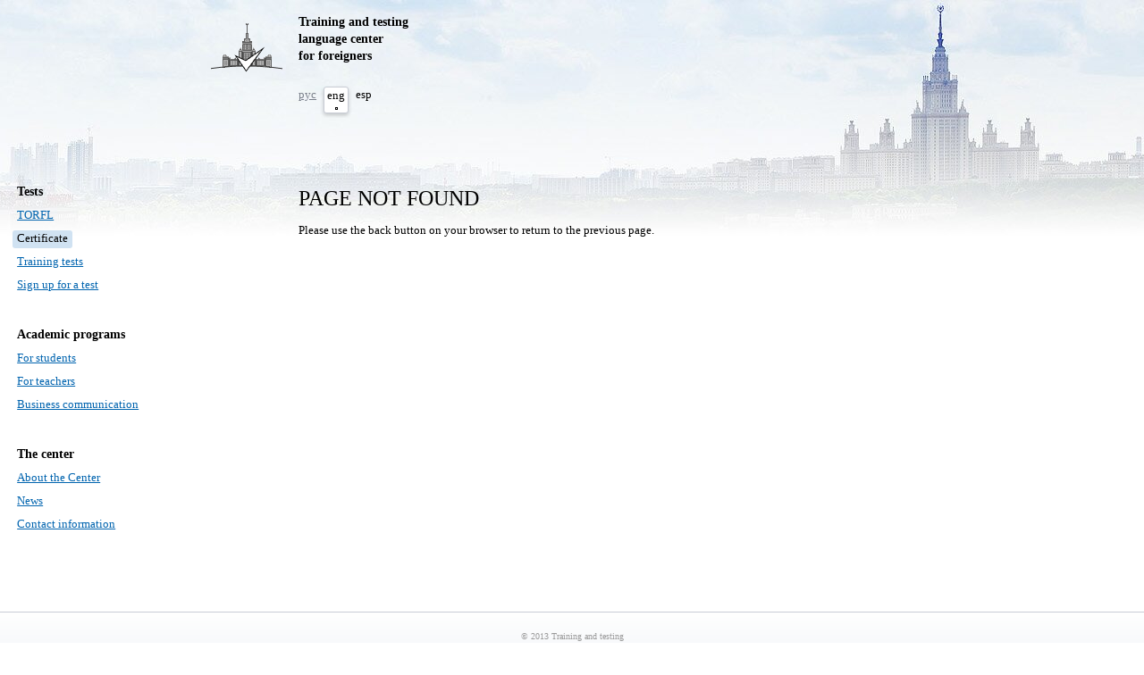

--- FILE ---
content_type: text/html; charset=utf-8
request_url: https://russian-test.com/PageNotFound
body_size: 1412
content:
<html>
<head>
  <base href="/">
  <title>Certificate</title>
  <meta http-equiv="content-type" content="text/html; charset=utf-8">
  <meta name="description" content="">
  <meta name="keywords" content="">
  <meta http-equiv="X-UA-Compatible" content="IE=edge">
  <meta name="viewport" content="width=device-width,initial-scale=1">
  <link href="/assets/css/style.css" rel="stylesheet" type="text/css" media="screen">
  <link href="/assets/css/media-quaries.css" rel="stylesheet" type="text/css" media="screen">
  <link rel="apple-touch-icon" href="/assets/pictures/opera-logo.png">
  <link rel="icon" href="/assets/pictures/favicon.ico" type="image/x-icon">
  <link rel="alternate" type="application/rss+xml" title="RSS" href="/rss">
</head>
<body>
<div id="Wrapper">
<div id="Header">
<div id="SiteTitle">
<div id="Logo"><img id="Logo_img" src="/assets/pictures/logo.png" alt="Logo image" name="Logo_img" /></div>
<div id="Name">Training and testing<br />language center<br />for foreigners</div>
<div id="LanguageMenu">
<table cellspacing="5">
<tbody>
<tr>
<td><a href="/tests/certificate.html">рус</a></td>
<td id="Current_language"><span>eng</span><br /><img src="/assets/pictures/eng.png" /></td>
<td>esp</td>
</tr>
</tbody>
</table>
</div>
</div>
</div>
<div id="ContentWrapper">
<div id="MainMenu">
<div id="MainMenuColumn1">
<h3>Tests</h3>
<ul>
<li><a href="/eng/tests/torfl/" title="По уровням ТРКИ">TORFL</a></li>
<li class="active"><span>Certificate</span></li>
<li><a href="/eng/tests/training_tests.html" title="Тренировочные тесты">Training tests</a></li>
<li class="last"><a href="/eng/tests/sign_up_for_a_test.html" title="Записаться на тест">Sign up for a test</a></li>
</ul>
</div>
<div id="MainMenuColumn2">
<h3>Academic programs</h3>
<ul>
<li><a href="/eng/academic_programs/students.html" title="Для студентов">For students</a></li>
<li><a href="/eng/academic_programs/teachers.html" title="Для преподавателей">For teachers</a></li>
<li class="last"><a href="/eng/academic_programs/business_communication.html" title="Деловой русский язык">Business communication</a></li>
</ul>
</div>
<div id="MainMenuColumn3">
<h3>The center</h3>
<ul>
<li><a href="/eng/center/about_the_center.html" title="О центре">About the Center</a></li>
<li><a href="/eng/center/news.html" title="Новости">News</a></li>
<li class="last"><a href="/eng/center/contact_information.html" title="Контактная информация">Contact information</a></li>
</ul>
</div>
</div>
<ul id="MobileMenu">
<li>
<h3 onclick="toggle_visibility('MobileMenuTests');" id="MobileMenuTestsLi">Tests</h3>
<ul id="MobileMenuTests">
<li><a href="/eng/tests/torfl/" title="По уровням ТРКИ">TORFL</a></li>
<li class="active"><span>Certificate</span></li>
<li><a href="/eng/tests/training_tests.html" title="Тренировочные тесты">Training tests</a></li>
<li class="last"><a href="/eng/tests/sign_up_for_a_test.html" title="Записаться на тест">Sign up for a test</a></li>
</ul>
</li>
<li>
<h3 onclick="toggle_visibility('MobileMenuPrograms');" id="MobileMenuProgramsLi">Academic programs</h3>
<ul id="MobileMenuPrograms">
<li><a href="/eng/academic_programs/students.html" title="Для студентов">For students</a></li>
<li><a href="/eng/academic_programs/teachers.html" title="Для преподавателей">For teachers</a></li>
<li class="last"><a href="/eng/academic_programs/business_communication.html" title="Деловой русский язык">Business communication</a></li>
</ul>
</li>
<li>
<h3 onclick="toggle_visibility('MobileMenuCenter');" id="MobileMenuCenterLi">The center</h3>
<ul id="MobileMenuCenter">
<li><a href="/eng/center/about_the_center.html" title="О центре">About the Center</a></li>
<li><a href="/eng/center/news.html" title="Новости">News</a></li>
<li class="last"><a href="/eng/center/contact_information.html" title="Контактная информация">Contact information</a></li>
</ul>
</li>
</ul>
<div id="Content">
<div id="NoColumnsContent">
<h1>PAGE NOT FOUND</h1>
<p>Please use the back button on your browser to return to the previous page.</p>
<br /><br /><br /><br /></div>
</div>
</div>
</div>
<div id="Footer">
<p><span class="footer_text">&copy; 2013 Training and testing<br />language center<br />for foreigners</span><br /><a>russian-test.com</a></p>
</div>
<script type="text/javascript" src="/assets/scripts/mobilemenu.js"></script>
<noscript>
  <div></div>
</noscript>
<script defer src="https://static.cloudflareinsights.com/beacon.min.js/vcd15cbe7772f49c399c6a5babf22c1241717689176015" integrity="sha512-ZpsOmlRQV6y907TI0dKBHq9Md29nnaEIPlkf84rnaERnq6zvWvPUqr2ft8M1aS28oN72PdrCzSjY4U6VaAw1EQ==" data-cf-beacon='{"version":"2024.11.0","token":"2cf02cf5175146b49d523e22fdfaed50","r":1,"server_timing":{"name":{"cfCacheStatus":true,"cfEdge":true,"cfExtPri":true,"cfL4":true,"cfOrigin":true,"cfSpeedBrain":true},"location_startswith":null}}' crossorigin="anonymous"></script>
</body>
</html>

--- FILE ---
content_type: text/css;charset=UTF-8
request_url: https://russian-test.com/assets/css/style.css
body_size: 2694
content:
/*--------------------------------------------------*/
/*	�����											*/
/*--------------------------------------------------*/

div#column1{
	width:6.8%;
	margin-left:1.5%;
	position:absolute;
	background: rgba( 255, 0, 0, 0.2);
	height:300%;
}

div#column2{
	width:6.8%;
	margin-left:9.7%;
	position:absolute;
	background: rgba( 255, 0, 0, 0.2);
	height:300%;
}

div#column3{
	width:6.8%;
	margin-left:17.9%;
	position:absolute;
	background: rgba( 255, 0, 0, 0.2);
	height:300%;
}

div#column4{
	width:6.8%;
	margin-left:26.1%;
	position:absolute;
	background: rgba( 255, 0, 0, 0.2);
	height:300%;
}

div#column5{
	width:6.8%;
	margin-left:34.3%;
	position:absolute;
	background: rgba( 255, 0, 0, 0.2);
	height:300%;
}

div#column6{
	width:6.8%;
	margin-left:42.5%;
	position:absolute;
	background: rgba( 255, 0, 0, 0.2);
	height:300%;
}

div#column7{
	width:6.8%;
	margin-left:50.7%;
	position:absolute;
	background: rgba( 255, 0, 0, 0.2);
	height:300%;
}

div#column8{
	width:6.8%;
	margin-left:58.9%;
	position:absolute;
	background: rgba( 255, 0, 0, 0.2);
	height:300%;
}
div#column9{
	width:6.8%;
	margin-left:67.1%;
	position:absolute;
	background: rgba( 255, 0, 0, 0.2);
	height:300%;
}

div#column10{
	width:6.8%;
	margin-left:75.3%;
	position:absolute;
	background: rgba( 255, 0, 0, 0.2);
	height:300%;
}

div#column11{
	width:6.8%;
	margin-left:83.5%;
	position:absolute;
	background: rgba( 255, 0, 0, 0.2);
	height:300%;
}

div#column12{
	width:6.8%;
	margin-left:91.7%;
	position:absolute;
	background: rgba( 255, 0, 0, 0.2);
	height:300%;
}



html, body {
	height: 100%;
	position: relative; 
	padding: 0;
	margin: 0;
}

body {
	font-family: verdana;
	font-size: 13px;
	line-height:150%;
	color: #000;
}

a{color: #0064af;}
a:hover{color: #d62222;}

img{border: 0;}

div.clearfix{clear:both;}

hr{
	margin: 20px 0;
	height: 1px;
	background: #c8ccd5;
	border: none;
	color:#c8ccd5;
}

h1{
	font-size: 24px;
	line-height:130%;
	font-weight: normal;
	margin:0 0 10px 0;
	clear:both;
}

h2{
	font-size: 18px;
	font-weight: normal;
	margin:50px 0 10px 0;
	clear:both;
}

h3{
	font-size: 16px;
	font-weight: normal;
}

h4{
	font-size: 14px;
	margin:15px 0 5px 0
}

p{
	margin:5px 0 15px 0
}



/* ��������� ---------------------------------------*/

div#Wrapper {
	min-height: 100%;
	max-width: 1920px;
	min-width: 900px;
	margin: 0 auto;
	background:url(/assets/pictures/fon.jpg) no-repeat 65% 0 #fff;
	-webkit-transition: background 0.5s ease;
	-o-transition: background 0.5s ease;
	-moz-transition: background 0.5s ease;
}



/*================================================= */
/* Header ========================================= */
/*================================================= */

div#Header {
	max-width:1400px;
	margin:0 auto;
	padding: 15px 0 25px 0;
	overflow: hidden;
}



/* ������� � �������� ------------------------------*/

div#SiteTitle {
	overflow: hidden;
}

div#Logo {
	width: 23.2%;
	padding: 10px 0 0  0;
	text-align: right;
	float: left;
	margin-left:1.5%;
	-webkit-transition: width 0.5s ease;
	-o-transition: width 0.5s ease;
	-moz-transition: width 0.5s ease;
}

div#Logo img {
	width: 100%;
	max-width:80px;
	max-height:60px;
}

div#Name {
	font-weight: bold;
	width:72.4%;
	margin:0 0 0 1.4%;
	float: left;
	font-size: 14px;
	-webkit-transition: width 0.5s ease;
	-o-transition: width 0.5s ease;
	-moz-transition: width 0.5s ease;
}

div#Name a{
	display: inline-block;
	text-decoration: none;
	color: #000;
}



/* �������� ���� -----------------------------------*/

div#LanguageMenu{
	padding: 10px 0 0 0;
	clear: both;
	margin:0 0 0 26.1%;
	line-height: 100%;
	-webkit-transition: margin 0.5s ease;
	-o-transition: margin 0.5s ease;
	-moz-transition: margin 0.5s ease;
}

div#LanguageMenu a{color: #7a808b;}
div#LanguageMenu a:hover{ color:#939aa8;}

div#LanguageMenu table{
	padding:0;
	margin:2px 0 5px -8px;
	border-spacing: 5px 0px;
	font-size: 13px;
}

div#LanguageMenu table td {
	padding: 1px 3px 3px 3px;
	text-align: center;
	vertical-align: top;
}

div#LanguageMenu table td#Current_language {
	border:1px solid #c8ccd5;
	border-radius: 3px;
	-moz-border-radius: 3px;
	-webkit-border-radius: 3px;
	background: #fff;
	-webkit-box-shadow: 0 2px 4px rgba(0, 0, 0, 0.2);
	-moz-box-shadow: 0 2px 4px rgba(0, 0, 0, 0.2);
	-o-box-shadow: 0 2px 4px rgba(0, 0, 0, 0.2);
	box-shadow: 0 2px 4px rgba(0, 0, 0, 0.2);
}

div#LanguageMenu table td#Current_language img{
	border: 1px solid #000;
	margin-top: 5px;
}



/*================================================= */
/* Content ======================================== */
/*================================================= */

div#ContentWrapper{
	padding-bottom:150px;
	overflow:hidden;
	max-width:1400px;
	margin:0 auto;
}



/* ������� ���� ------------------------------------*/

div#MainMenu{
	float: left;
	width: 23.2%;
	margin: 50px 0 0 1.5%;
	-webkit-transition: width 0.5s ease;
	-o-transition: width 0.5s ease;
	-moz-transition: width 0.5s ease;
	line-height:130%;
}

div#MainMenu ul{
	list-style: none;
	margin: 0 0 30px 0;
	padding: 0;
}

div#MainMenu ul li{
	margin: 0 10px 0 0;
	padding: 0 0 10px 0;
}

div#MainMenu h3{
	margin:0 0 10px 0;
	font-size:14px;
	font-weight:bold;
	padding: 0 10px 0 0;
}

div#MainMenu li.active {
	background: #d0e2f2;
	padding: 1px 5px 3px 5px;
	margin: -1px 5px 7px -5px;
	border-radius: 3px;
	-moz-border-radius: 3px;
	-webkit-border-radius: 3px;
	display:inline-block;
}

div#MainMenu li.active a{
	color:#000;
	text-decoration:none;
}


/* ��������� ���� ------------------------------------*/

ul#MobileMenu{
	display:none;
	width:100%;
	background:#eceff5;
	margin:0;
	padding:0;
	list-style:none;
}

ul#MobileMenu h3{
	margin:0;
	padding:15px 12px;
	cursor:pointer;
	border-bottom: 1px solid #c8ccd5;
	background:url(/assets/pictures/arrow-down.png) 98% 50% no-repeat #fff;
}

ul#MobileMenu h3:hover, ul#MobileMenu h3:active{
	background:url(/assets/pictures/arrow-down.png) 98% 50% no-repeat #f7f9fb;
}

ul#MobileMenu ul{
	list-style: none;
	padding: 0;
	margin-top:0;
	margin-bottom:15px;
}

ul#MobileMenu ul li a{
	display:block;
	padding:15px 5px 12px 20px;
	text-decoration:none;
	color:#444;
}

ul#MobileMenu ul li{
	border-bottom: 1px solid #eceff5;
	background:#fff;
}

ul#MobileMenu ul li:hover, ul#MobileMenu ul li:active{
	background:#f7f9fb;
}

ul#MobileMenu ul li.active{
	padding:15px 5px 12px 20px;
	background:#d0e2f2;
	-moz-box-shadow: inset 0 2px 5px rgba(0,0,0,0.5);
	-webkit-box-shadow: inset 0 2px 5px rgba(0,0,0,0.5);
	-o-box-shadow: inset 0 2px 5px rgba(0,0,0,0.5);
	box-shadow: inset 0 2px 5px rgba(0,0,0,0.5);
}

ul#MobileMenu ul li.active a{
	padding:0;
}



/* ������� -----------------------------------------*/

div#Content{
	float: left;
	width:72.4%;
	margin:50px 0 0 1.4%;
	-webkit-transition: width 0.5s ease;
	-o-transition: width 0.5s ease;
	-moz-transition: width 0.5s ease;
}

div#ContentColumn1{
	float: left;
	width:62.022%;
	padding-right:4%;
}

div#ContentColumn2{
	float: left;
	width:32.044%;
	margin-left:1.933%;
}

div#NoColumnsContent{
	max-width:700px;
}



/* �������� ----------------------------------------*/

div#ContentColumn1 img,div#NoColumnsContent img, div#NoColumnsContentWide img {
	width:100%;
}



/* ������ ----------------------------------------- */

div#ContentColumn1 ul, div#NoColumnsContent ul, div#NoColumnsContentWide ul{
	list-style:none;
	margin:0 0 10px 0;
	padding:0;
}

div#ContentColumn1 ul li, div#NoColumnsContent ul li, div#NoColumnsContentWide ul li{
	margin:3px 0 3px 0;
}




/* �������������� ���� ------------------------------------*/

div#AdditionalMenu{
	margin:50px 0 20px 0;
	width:100%;
}

div#AdditionalMenu ul{
	list-style: none;
	margin: 0;
	padding: 0;
}

div#AdditionalMenu ul li{
	padding:0;
	margin:0 20px 15px 0;
	float:left;
}

 
div#AdditionalMenu li.active {
	padding: 1px 5px 1px 5px;
	margin: -1px 15px 14px -5px;
	background: #d0e2f2;
	border-radius: 3px;
	-moz-border-radius: 3px;
	-webkit-border-radius: 3px;
	display:inline-block;
}


/* �������� --------------------------------------- */

div#Adress {
	margin:0 0 10px 0;
}

div#Adress p{
	margin:0;
}

div.accessInstruction{
	max-width:550px;
}

div#Map {
	width:100%;
	height:400px;
	margin-bottom:20px;
}

div#Panorama {
	width:100%;
	height:400px;
	margin-bottom:20px;
}



/* ������� -----------------------------------------*/

table{
	margin: 10px 0;
}

td {
	padding:5px 20px;
	vertical-align:top;
}

td:first-child {
	padding-right:20px;
	padding-left:5px;
}

td:last-child {
	padding-right:5px;
	padding-left:20px;
}



/* ������� -----------------------------------------*/

span.news_date {
	color: #aaa;
	font-size: 9px;
}

div.news{
	margin-bottom:30px;
}

h3.news_title{
	max-width:500px;
	margin:0;
	font-size:14px;
	font-weight:normal;
}

p.news_short_text{
	max-width:700px;
}



/* ������������ ��������� --------------------------*/

.ditto_currentpage {
	margin:2px;
	display:inline-block;
	padding:2px 5px;
	background:rgb(233, 230, 220);
	border-radius: 3px;
	-moz-border-radius: 3px;
	-webkit-border-radius: 3px;
}
.ditto_previous_link, .ditto_next_link{margin:0 5px;} 
.ditto_page{ padding: 2px 2px;}



/* ����������� --------------------------------------- */

div#PassportImg{
	width:33.5%;
	float:left;
	margin-bottom:30px;
}

div#PassportImg img{
	width:100%;
	margin-left:-12%;
} 

div#TestForCitizenshop{
	width:63.5%;
	float:left;
	margin-left:3%;
}



/* ���� ����� ------------------------------------- */

div#TestPrice{
	padding:5px;
	background:#fff;
	border:1px solid #c8ccd5;
	border-radius: 6px;
	-moz-border-radius: 6px;
	-webkit-border-radius: 6px;
	
	-webkit-box-shadow: 0 1px 10px rgba(0, 0, 0, 0.3);
	-moz-box-shadow: 0 1px 10px rgba(0, 0, 0, 0.3);
	-o-box-shadow: 0 1px 10px rgba(0, 0, 0, 0.3);
	box-shadow: 0 1px 10px rgba(0, 0, 0, 0.3);
}

div#TestPrice hr{
	background:rgb(223, 221, 214);
}

div#TestPrice h4{
	margin:0 0 10px 0;
}

span.greenPrice{
	font-size:24px;
	color:#297e01;
}



/* ���������� �� ���� ------------------------------*/

form#Sign_up_form span.signupforatest_form_red{
	color:#999;
	font-size:10px;
	line-height:130%;
}

div.signupforatest_form_block{
	margin-bottom:50px;
}

div.signupforatest_form_block input, div.signupforatest_form_block select, div.signupforatest_form_block textarea{
	box-sizing: border-box;
	width:100%;
	padding:3px 5px;
	max-width:450px;
	border:1px solid #CBD3E4;
	-moz-box-shadow: inset 0 1px 3px rgba(0,0,0,0.1);
	-webkit-box-shadow: inset 0 1px 3px rgba(0,0,0,0.1);
	-o-box-shadow: inset 0 1px 3px rgba(0,0,0,0.1);
	box-shadow: inset 0 1px 3px rgba(0,0,0,0.1);
	border-radius: 3px;
	-moz-border-radius: 3px;
	-webkit-border-radius: 3px;
}

div.signupforatest_form_block input.radioinput{
	width:auto;
	padding:0;
	max-width:none;
	border:none;
	-moz-box-shadow: none;
	-webkit-box-shadow:none;
	-o-box-shadow: none;
	box-shadow:none;
	border-radius: 0;
	-moz-border-radius: 0;
	-webkit-border-radius: 0;
}

div.signupforatest_form_block input:focus,
div.signupforatest_form_block textarea:focus{
    box-shadow:0 0 5px rgba(50, 200, 255, 0.5);
    outline:none;
}

div.errors{
	border:2px solid #F29B9B;
	padding:10px;
	max-width:430px;
	border-radius: 6px;
	-moz-border-radius: 6px;
	-webkit-border-radius: 6px;
}

div.thankyou{
	border:2px solid #97BD75;
	padding:10px;
	border-radius: 6px;
	-moz-border-radius: 6px;
	-webkit-border-radius: 6px;
}

form#Sign_up_form img {
	width:auto;
}


/* ������� ��������� -------------------------------*/

div.academicProgram{
	border:1px solid #d0e2f2;
	padding:0 10px;
	margin:0 0 30px 0;
	border-radius: 6px;
	-moz-border-radius: 6px;
	-webkit-border-radius: 6px;
}

div.academicProgram h3{
	font-weight:bold;
	font-size:14px;
}



/* ���������� --------------------------------------*/

img#Certificate{
	width:100%;
}





/* �������� --------------------------------------*/

div.partner{
	margin:20px 0 20px 0;
	overflow:hidden;
}

div#Partners img{
	width:50px;
	height:40px;
	float:left;
}

div.partner p{
	float:left;
	margin-left:10px;
	width:80%;
}

/*================================================= */
/* Footer ========================================= */
/*================================================= */

div#Footer {
	height:99px;
	max-width:1920px;
	min-width:900px;
	margin: 0 auto;
	margin-top:-100px;
	position:relative;
	background: -webkit-linear-gradient(top, #fff, #ebeff5);
	background: -moz-linear-gradient(top, #fff, #ebeff5);
    background: -o-linear-gradient(top, #fff, #ebeff5);
    background: -ms-linear-gradient(top, #fff, #ebeff5);
    background: linear-gradient(top, #fff, #ebeff5);	
	border-top:1px solid #c8ccd5;
}

div#Footer p {
	width:320px;
	margin:20px auto 0 auto;
	text-align:center;
	font-size:10px;
	line-height:130%;
	color:#999;
}

div#Footer p a{color:#000;}
div#Footer p a:hover{color: #d62222;}



/*================================================= */
/* 404 ============================================ */
/*================================================= */

body#Page404{
	text-align:center;
}

body#Page404 h1{
	font-size:100px;
	color:#700000;
}

body#Page404 div#Logo{
	width:100%;
	text-align:center;
	margin:0;
	padding:0;
}

body#Page404 div#Name{
	width:100%;
	margin:0;
	padding:0;
}

--- FILE ---
content_type: text/css;charset=UTF-8
request_url: https://russian-test.com/assets/css/media-quaries.css
body_size: 397
content:
@media screen and (max-width: 1920px) {
div#Wrapper {
	max-width: 1920px;
	min-width: 320px;
}

div#ContentColumn1{
	width:73.348%;
	padding-right:4%;
}

div#ContentColumn2{
	width:20.718%;
	margin-left:1.933%;
}

div#Footer {
	max-width: 1920px;
	min-width:320px;
}
}


@media screen and (max-width: 1400px) {
div#ContentColumn1{
	float: left;
	width:62.022%;
	padding-right:4%;
}

div#ContentColumn2{
	float: left;
	width:32.044%;
	margin-left:1.933%;
}
}



@media screen and (max-width: 1000px) {

h1{
	font-size: 18px;
}

div#ContentColumn1{
	width:100%;
	float:none;
}

div#ContentColumn2{
	width:100%;
	float:none;
	margin:50px 0 0 0;
}

div#ContentColumn2 div.news{
	margin-bottom:15px;
}

div#MoreNews{
	padding:5px;
	background:#fff;
	border-radius: 6px;
	-moz-border-radius: 6px;
	-webkit-border-radius: 6px;
	-webkit-box-shadow: 0 1px 10px 1px rgba(0, 0, 0, 0.3);
	-moz-box-shadow: 0 1px 10px 1px rgba(0, 0, 0, 0.3);
	-o-box-shadow: 0 1px 10px 1px rgba(0, 0, 0, 0.3);
	box-shadow: 0 1px 10px 1px rgba(0, 0, 0, 0.3);
}

div#PassportImg{
	width:32.044%;
	float:left;
	margin-bottom:30px;
}

div#PassportImg img{
	width:100%;
	margin-left:-12%;
} 

div#TestForCitizenshop{
	width:66.022%;
	float:left;
	margin-left:1.933%;
}
}



@media screen and (max-width: 750px) {

body{
	font-size:13px;
}

div#Wrapper {
	background:url(/assets/pictures/fon.jpg) no-repeat 70% 0 #fff;
}

div#MainMenu{
	width: 31.4%;
}

div#Content{
	width:64.2%;
}

div#Logo {
	width: 31.4%;
}

div#Name {
	width:64.2%;
}

div#LanguageMenu{
	margin:0 0 0 34.3%;
}

div#PassportImg{
	width:23.364%;
	float:left;
	margin-bottom:30px;
}

div#PassportImg img{
	width:100%;
	margin-left:-12%;
} 

div#TestForCitizenshop{
	width:74.454%;
	float:left;
	margin-left:2.180%;
}

div.signupforatest_form_block input{
	max-width:none;
}

}

@media screen and (max-width: 600px) {

div#MainMenu{
	-webkit-transition:none;
	-o-transition:none;
	-moz-transition:none;
}

div#Content {
	-webkit-transition:none;
	-o-transition:none;
	-moz-transition:none;
}
}

@media screen and (max-width: 550px) {

div#Wrapper {
	background:url(/assets/pictures/fon.jpg) no-repeat 72% 0% #fff;
}

div#Header {
	padding: 5px 0 10px 0;
}

div#Logo {
	width: 15%;
}

div#Logo img {
	width: 40px;
	height:30px;
}

div#Name {
	width:80.6%;
	font-weight:normal;
}

div#LanguageMenu{
	margin:0 0 0 17.9%;
}

div#Content{
	margin-top:20px;
	width:97%;
}

div#MainMenu{
	display:none;
}

ul#MobileMenu{
	display:block;
}

div#TestPrice{
	margin-right:0px;
}

div#PassportImg{
	width:15%;
	float:left;
	margin-bottom:30px;
}

div#PassportImg img{
	width:100%;
	margin-left:-12%;
} 

div#TestForCitizenshop{
	width:80.6%;
	float:left;
	margin-left:1.4%;
}

td {
	padding-right:3px;
	padding-left:3px;
}

td:first-child {
	padding-right:3px;
	padding-left:0px;
}

td:last-child {
	padding-right:0px;
	padding-left:3px;
}

}

--- FILE ---
content_type: application/javascript
request_url: https://russian-test.com/assets/scripts/mobilemenu.js
body_size: -67
content:
var IDs =[
	"MobileMenuTests",
	"MobileMenuPrograms",
	"MobileMenuCenter"
];

for (var i = 0; i < (IDs.length); i++){
	document.getElementById(IDs[i]).style.display = 'none';
}

function toggle_visibility(id){
	var menuItem = document.getElementById(id);
	
	if(menuItem.style.display == 'block') {
		menuItem.style.display = 'none';
		document.getElementById((id)+'Li').style.backgroundImage = 'url(/assets/pictures/arrow-down.png)';
	}
	
	else {
		for (var i = 0; i < (IDs.length); i++){
			if (menuItem.id == IDs[i]){
				menuItem.style.display = 'block';
				document.getElementById(IDs[i]+'Li').style.backgroundImage = 'url(/assets/pictures/arrow-up.png)';
			}
			
			else{
				document.getElementById(IDs[i]).style.display = 'none';
				document.getElementById(IDs[i]+'Li').style.backgroundImage = 'url(/assets/pictures/arrow-down.png)';
			}
		}
	}
	
}